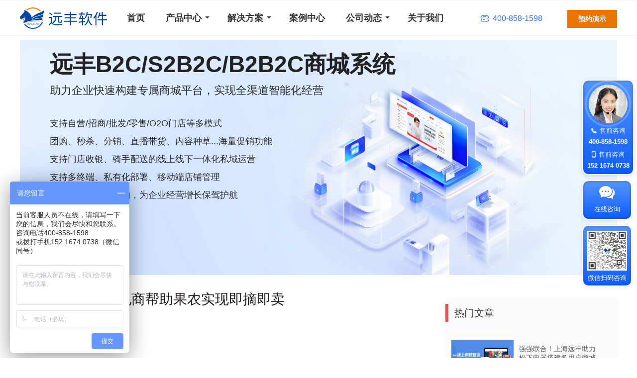

--- FILE ---
content_type: text/html
request_url: https://www.yuanfeng.cn/news-999.html
body_size: 14980
content:

<!DOCTYPE html>
<html xmlns="http://www.w3.org/1999/xhtml" lang="zh-CN">
<head>
    <meta charset="utf-8" />
    <meta http-equiv="X-UA-Compatible" content="IE=edge" />
    <title></title>
		<meta name="baidu-site-verification" content="codeva-KR9ws8Q9gm" />
	    <meta name="keywords" content="生鲜电商"/>
    <meta name="description" content="https://www.yuanfeng.cn/fresh.html" />
    <link rel="Shortcut Icon" href="favicon.ico"/>
    <link rel="stylesheet" href="css/base.css?v=304"/>
    <link rel="stylesheet" href="css/header.css?v=304121211"/>
    <link rel="stylesheet" href="css/style.css?v=90521212311" />
    <link rel="stylesheet" href="css/new-page.css?v=507"/>
    <link rel="stylesheet" href="css/common-module.css?v=30412345"/>
    <link rel="stylesheet" href="css/iconfont.css?v=3041" />
    <link rel="stylesheet" href="//at.alicdn.com/t/c/font_640658_90tfgugj8m.css" />
    <link rel="stylesheet" href="css/swiper.min.css">
    <script src="js/jquery-1.4.4.min.js"></script>
    <script src="js/gverify.js"></script>
	<script>
	(function(){
	    var bp = document.createElement('script');
	    bp.src = '//push.zhanzhang.baidu.com/push.js';
	    var s = document.getElementsByTagName("script")[0];
	    s.parentNode.insertBefore(bp, s);
	})();
	</script>
</head>
<body>
        <div id="nav" class="nav active"> </div>
        <div class="fixed header">
           <div class="header-nav2 clearfix header-asd">
                       <div class="wrap">
                           <div class="main_right fz0">
							   <a class="fl head-logo" href="/"><img class="logo" src="images/new/headfoot/logo.svg" alt="远丰集团" /></a>
							   <a href="javascript:;" class="btn-demo fr" id="seeDemo">预约演示</a> 
                               <strong class="fr head-tel"><i class="iconfont icon-a-zuojidianhua"></i><em>400-858-1598</em></strong>
							   <ul class="clearfix iblock fl ml40">
								   <li><a href="index.html">首页</a></li>
                                   <li class="shows" onmouseover="javascript:$('#pro_show').show();" onmouseout="javascript:$('#pro_show').hide();"><a href="javascript:;" class="main_li">产品中心</a>
                                     <div class="xiala"></div>
                                     <div class="bgf fullDrap" id="pro_show" style="display: none; ">
										<div class="head-drap-module-new tl wrap">
											<div class="ul-items solutions">
												<div class="ul-li">
													<h4 class="item-title">B2B类AI商城</h4>
													<a href="b2bbuilder.html" class="li-item flex">
														<img class="icImg" src="images/new/headfoot/ic2/ic1-1.png" alt="">
														<div>
															<h5>B2B数字商城系统<img class="hot scale" src="images/new/headfoot/ic2/hot2.png" alt=""></h5>
															<em>询价、千客千价、账期授信、电子合同、招投标、返利</em>
														</div>
													</a>
													<a href="b2bbuilder.html" class="li-item flex">
														<img class="icImg" src="images/new/headfoot/ic2/ic1-2.png" alt="">
														<div>
															<h5>工业品B2B采购商城</h5>
															<em>类震坤行、京东工业品等MRO工业品一站式采购平台</em>
														</div>
													</a>
													<a href="s2b2b.html" class="li-item flex">
														<img class="icImg" src="images/new/headfoot/ic2/ic1-3.png" alt="">
														<div>
															<h5>S2B2b供应链数字系统</h5>
															<em>打通上下游供应链，工厂直供、代发、零售分销于一体</em>
														</div>
													</a>
													<a href="b2bbuilder.html" class="li-item flex">
														<img class="icImg" src="images/new/headfoot/ic2/ic1-4.png" alt="">
														<div>
															<h5>S2B/B2B企业内采数字商城<img class="hot scale" src="images/new/headfoot/ic2/new.png" alt=""></h5>
															<em>企业内部采购订货，供应商资源与物资线上化，降本增效</em>
														</div>
													</a>
													<a href="dealer.html" class="li-item flex">
														<img class="icImg" src="images/new/headfoot/ic2/ic1-5.png" alt="">
														<div>
															<h5>经销商/代理商订货系统</h5>
															<em>智能在线选品、订货、审批、合同、返利、售后管理</em>
														</div>
													</a>
													<a href="b2bbuilder.html" class="li-item flex">
														<img class="icImg" src="images/new/headfoot/ic2/ic1-6.png" alt="">
														<div>
															<h5>大宗商品交易系统</h5>
															<em>询价销售、竞价销售、挂牌销售、账期授信、分期付款</em>
														</div>
													</a>
												</div>
												<div class="ul-li">
													<h4 class="item-title">B2C类AI商城</h4>
													<a href="bbcbuilder.html" class="li-item flex">
														<img class="icImg" src="images/new/headfoot/ic2/ic2-1.png" alt="">
														<div>
															<h5>B2B2C多商户商城系统<img class="hot scale" src="images/new/headfoot/ic2/hot2.png" alt=""></h5>
															<em>支持商家入驻+平台自营，类京东/天猫模式多商户商城</em>
														</div>
													</a>
													<a href="bbcbuilder.html" class="li-item flex">
														<img class="icImg" src="images/new/headfoot/ic2/ic2-2.png" alt="">
														<div>
															<h5>S2B2C/供应链数字系统<img class="hot scale" src="images/new/headfoot/ic2/hot2.png" alt=""></h5>
															<em>工厂直供、代发、渠道批发、零售分销于一体的商城平台</em>
														</div>
													</a>
													<a href="shopbuilder.html" class="li-item flex">
														<img class="icImg" src="images/new/headfoot/ic2/ic2-3.png" alt="">
														<div>
															<h5>B2C自营商城系统</h5>
															<em>全渠道多终端品牌官方私域零售商城</em>
														</div>
													</a>
													<a href="caigou.html" class="li-item flex">
														<img class="icImg" src="images/new/headfoot/ic2/ic2-4.png" alt="">
														<div>
															<h5>积分商城/员工福利商城</h5>
															<em>一站式全场景员工积分与福利平台</em>
														</div>
													</a>
													<a href="drpbuilder.html" class="li-item flex">
														<img class="icImg" src="images/new/headfoot/ic2/ic2-5.png" alt="">
														<div>
															<h5>分销商城/渠道分销系统</h5>
															<em>多模式分销机制、多级联动、快速会员裂变，转化变现</em>
														</div>
													</a>
													<a href="live.html" class="li-item flex">
														<img class="icImg" src="images/new/headfoot/ic2/ic2-6.png" alt="">
														<div>
															<h5>短视频/直播商城系统</h5>
															<em>短视频/直播+电商购物于一体的商城系统</em>
														</div>
													</a>
													<a href="o2obuilder.html" class="li-item flex">
														<img class="icImg" src="images/new/headfoot/ic2/ic2-7.png" alt="">
														<div>
															<h5>O2O本地生活系统</h5>
															<em>线上线下多门店，一体化电商平台</em>
														</div>
													</a>
												</div>
												<div class="ul-li">
													<h4 class="item-title">AI跨境电商类</h4>
													<a href="export.html" class="li-item flex">
														<img class="icImg" src="images/new/headfoot/ic2/ic3-1-1.png" alt="">
														<div>
															<h5>B2B外贸出口跨境电商系统<img class="hot scale" src="images/new/headfoot/ic2/new.png" alt=""></h5>
															<em>多语言、多币种、国际支付与物流、支持AI的跨境商城</em>
														</div>
													</a>
													<a href="export.html" class="li-item flex">
														<img class="icImg" src="images/new/headfoot/ic2/ic3-2.png" alt="">
														<div>
															<h5>B2C外贸出口跨境电商系统<img class="hot scale" src="images/new/headfoot/ic2/new.png" alt=""></h5>
															<em>多语言、多币种、国际支付与物流、支持AI的外贸商城</em>
														</div>
													</a>
													<a href="b2b2c-import.html" class="li-item flex">
														<img class="icImg" src="images/new/headfoot/ic2/ic3-3.png" alt="">
														<div>
															<h5>进口跨境商城系统</h5>
															<em>支持与保税区/海关对接、1210/9610等多种进口模式</em>
														</div>
													</a>
													<h4 class="mt0">远丰AI </h4>
													<a href="ai.html" class="li-item flex">
														<img class="icImg" src="images/new/headfoot/ic2/ic3-4.png" alt="">
														<div>
															<h5>AI智能图/文/视频创作</h5>
															<em>支持在线生成高质量的文字、图片和视频内容</em>
														</div>
													</a>
													<a href="ai.html" class="li-item flex">
														<img class="icImg" src="images/new/headfoot/ic2/ic1-5.png" alt="">
														<div>
															<h5>AI知识库</h5>
															<em>支持多源知识接入，全面盘活企业知识、数据资产</em>
														</div>
													</a>
													<a href="ai.html" class="li-item flex">
														<img class="icImg" src="images/new/headfoot/ic2/ic3-6.png" alt="">
														<div>
															<h5>AI智能搜索和导航</h5>
															<em>帮助用户快速找到他们想要的商品或商城功能</em>
														</div>
													</a>
												</div>
											</div>
										</div>
									  </div>
                                   </li>
								   <li class="shows" onmouseover="javascript:$('#internatial_drap3').show();" onmouseout="javascript:$('#internatial_drap3').hide();"><a href="javascript:;" class="head-hover head-nav">解决方案</a>
								        <div class="xiala"></div>
										<div class="bgf fullDrap" id="internatial_drap3" style="display: none; ">
											<div class="head-drap-module-new tl wrap">
												<div class="ul-items solutions">
													<div class="ul-li">
														<h4 class="item-title">行业解决方案</h4>
														<a href="b2bbuilder.html" class="li-item flex">
															<img class="icImg" src="images/new/headfoot/ic2/ic1-2.png" alt="">
															<div>
																<h5>MRO工业品</h5>
																<em>构建数字化采购场景，优化供应链，提升采购效率</em>
															</div>
														</a>
														<a href="medicine.html" class="li-item flex">
															<img class="icImg" src="images/new/headfoot/ic2/ic2-3.png" alt="">
															<div>
																<h5>医药医疗</h5>
																<em>助力医药医疗行业开启线上数字化业务</em>
															</div>
														</a>
														<a href="jiancai.html" class="li-item flex">
															<img class="icImg" src="images/new/headfoot/ic2/ic1-2.png" alt="">
															<div>
																<h5>家居建材</h5>
																<em>打造线上线下融合的多触点、跨场景的消费体验</em>
															</div>
														</a>
														<a href="/ileiker.html?type=sq" target="_blank" class="li-item flex">
															<img class="icImg" src="images/new/headfoot/ic2/ic2-1.png" alt="">
															<div>
																<h5>快消零售</h5>
																<em>通过互联网工具赋能零售终端轻松运营</em>
															</div>
														</a>
														<a href="/ileiker.html?type=sq" target="_blank" class="li-item flex">
															<img class="icImg" src="images/new/headfoot/ic2/ic1-1.png" alt="">
															<div>
																<h5>金融保险</h5>
																<em>提升客户满意度和忠诚度，促进业务持续增长</em>
															</div>
														</a>
														<a href="/ileiker.html?type=sq" target="_blank" class="li-item flex">
															<img class="icImg" src="images/new/headfoot/ic2/ic2-3.png" alt="">
															<div>
																<h5>地产物业</h5>
																<em>赋能地产物业，提升消费者数字新体验，实现智慧服务升级</em>
															</div>
														</a>
														<a href="farm.html" class="li-item flex">
															<img class="icImg" src="images/new/headfoot/ic2/ic1-6.png" alt="">
															<div>
																<h5>农产品</h5>
																<em>搭建新农村农业电商体系</em>
															</div>
														</a>
														<a href="solution_paper.html" class="li-item flex">
															<img class="icImg" src="images/new/headfoot/ic2/ic2-4.png" alt="">
															<div>
																<h5>纸行业</h5>
																<em>为纸业上下游产业链打造产供销数字化平台</em>
															</div>
														</a>
													</div>
													<div class="ul-li">
														<h4 class="item-title">业务场景方案</h4>
														<a href="dealer.html" class="li-item flex">
															<img class="icImg" src="images/new/headfoot/ic2/ic2-2.png" alt="">
															<div>
																<h5>经销商数字化</h5>
																<em>为企业搭建数字化采购/订货业务和渠道商管理平台</em>
															</div>
														</a>
														<a href="caigou.html" class="li-item flex">
															<img class="icImg" src="images/new/headfoot/ic2/ic1-4.png" alt="">
															<div>
																<h5>企业内采</h5>
																<em>为企业提供一站式采购解决方案，高效、透明、降本增效</em>
															</div>
														</a>
														<a href="/ileiker.html?type=sq" target="_blank" class="li-item flex">
															<img class="icImg" src="images/new/headfoot/ic2/ic2-4.png" alt="">
															<div>
																<h5>员工积分福利</h5>
																<em>为企业量身定制企业采购、员工福利解决方案</em>
															</div>
														</a>
														<a href="export.html" class="li-item flex">
															<img class="icImg" src="images/new/headfoot/ic2/ic3-2.png" alt="">
															<div>
																<h5>跨境出海</h5>
																<em>多语言、多币种、多样化支付</em>
															</div>
														</a>
														<a href="o2obuilder.html" class="li-item flex">
															<img class="icImg" src="images/new/headfoot/ic2/ic2-7.png" alt="">
															<div>
																<h5>O2O本地生活</h5>
																<em>类美团本地商圈服务</em>
															</div>
														</a>
														<a href="drpbuilder.html" class="li-item flex">
															<img class="icImg" src="images/new/headfoot/ic2/ic2-5.png" alt="">
															<div>
																<h5>社交分销</h5>
																<em>融合多种社交营销模式，快速搭建分销渠道</em>
															</div>
														</a>
														<a href="em.html" class="li-item flex">
															<img class="icImg" src="images/new/headfoot/ic2/ic1-3.png" alt="">
															<div>
																<h5>内嵌式商城</h5>
																<em>深度融合，无缝对接，助力企业打造专属数字化交易平台</em>
															</div>
														</a>
														<a href="/ileiker.html?type=sq" target="_blank" class="li-item flex">
															<img class="icImg" src="images/new/headfoot/ic2/ic1-6.png" alt="">
															<div>
																<h5>大宗交易</h5>
																<em>支持询价、竞价、协议销售等大宗交易场景</em>
															</div>
														</a>
													</div>
													<div class="ul-li">
														<h4 class="item-title">增值服务</h4>
														<a href="xinchuang.html" class="li-item flex">
															<img class="icImg" src="images/new/headfoot/ic2/ic3-1-1.png" alt="">
															<div>
																<h5>信创解决方案</h5>
																<em>国产化替代/操作系统/中间件/数据库适配</em>
															</div>
														</a>
														<a href="/ileiker.html?type=sq" target="_blank" class="li-item flex">
															<img class="icImg" src="images/new/headfoot/ic2/ic3-1-1.png" alt="">
															<div>
																<h5>API系统集成</h5>
																<em>打通三方系统，实现数据互通</em>
															</div>
														</a>
														<a href="/ileiker.html?type=sq" target="_blank" class="li-item flex">
															<img class="icImg" src="images/new/headfoot/ic2/ic2-1.png" alt="">
															<div>
																<h5>供应链货源</h5>
																<em>全球品牌/千万SKU/自由选品</em>
															</div>
														</a>
														<a href="/ileiker.html?type=sq" target="_blank" class="li-item flex">
															<img class="icImg" src="images/new/headfoot/ic2/ic1-3.png" alt="">
															<div>
																<h5>支付与分账</h5>
																<em>解决支付分账问题，提供合规资金管理解决方案</em>
															</div>
														</a>
														<a href="/ileiker.html?type=sq" target="_blank" class="li-item flex">
															<img class="icImg" src="images/new/headfoot/ic2/ic2-1.png" alt="">
															<div>
																<h5>电商代运营</h5>
																<em>提供托管式代运营，品牌定位、内容运营、营销策划</em>
															</div>
														</a>
														<a href="/ileiker.html?type=sq" target="_blank" class="li-item flex">
															<img class="icImg" src="images/new/headfoot/ic2/ic3-2.png" alt="">
															<div>
																<h5>定制实施服务</h5>
																<em>针对个性化需求，提供一站式定制服务支持</em>
															</div>
														</a>
														
													</div>
												</div>
											</div>
										</div>
								   </li>
                                   <li><a href="case.html?id=1" target="_blank">案例中心</a></li>
								   <li class="shows" onmouseover="javascript:$('#internatial_drap4').show();" onmouseout="javascript:$('#internatial_drap4').hide();"><a href="javascript:;" class="head-hover head-nav">公司动态</a>
								        <div class="xiala"></div>
										<div id="internatial_drap4" class="news-draps">
											<div class="head-drap-trange">
													<a href="updatelogs.html" target="_blank">产品动态</a>
													<a href="changelogs.html" target="_blank">远丰动态</a>
													<a href="companynews.html" target="_blank">行业动态</a>
											</div>
											
										</div>
									</li>
                                   <li><a href="about.html" target="_blank">关于我们</a></li>
                               </ul>
                           </div>
                       </div>
                   </div>
           </div>
             
<script>
    function sub() {
        var nid = $('#nid').val();
        var name = $('#name').val();
        var tel = $('#tel').val();
        var code = $('#code').val();
        var content = $('#comment').val();

        $.post("ajax/comments.php",{nid:nid,name:name,tel:tel,code:code,content:content},function(dt){
            alert(dt.msg);
            if (dt.status) {
                location.reload();
            }
        },'json');
    }

    $(function(){
        $('.xinhui').click(function(){
            var commentid= $(this).data('id');  //被回复id
            var huinid= $(this).data('nid');
            var huiname=$("#"+commentid+'huiname').val();
            var huitel=$("#"+commentid+'huitel').val();
            var huicode=$("#"+commentid+'huicode').val();
            var huicontent=$("."+commentid+'huicontent').val();

            $.post("ajax/newscomments.php",{nid:huinid,name:huiname,tel:huitel,code:huicode,content:huicontent,hid:commentid},function(dt){
                alert(dt.msg);
                if (dt.status) {
                    location.reload();
                }
            },'json');

        })
    })



</script>
<div class="wrap">
	<div class="banner inside-index-banner">
	    <div class="focus" id="focus">
	       <div id="focus_m" class="focus_m">
	       	<ul class="details">
	       		<li>
	       		<a class="block wp100 hp100" target="_blank" href="b2bbuilder.html">
	       			<div class="wrap relative">
	       				<div class="banner-module">
	       					<div class="h3">远丰B2B/S2B2b数字商城系统</div>
	       					<div class="h4">助力B2B企业实现采购/订货/经销商管理业务数字化，降本增效</div>
	       					<div class="banner-li">
	       						<p>适用于撮合交易、集采、内采、大宗交易、在线订货等模式</p>
	       						<p>支持一客一价、电子合同、询报价、返利、账期授信</p>
	       						<p>招标竞价、代客下单、业务员管理、阶梯价等功能</p>
	       						<p>支持集团多组织架构、审批管理，助企业实现数据共享和业务协同</p>
	       						<p>支持针对行业特性，规划出满足广泛需求的B2B商城系统</p>
	       					</div>
	       					<div class=""><span class="banner-button">查看详情</span></div>
	       				</div>
	       			</div>
	       		</a>
	       		</li>
	       		<li>
	       			<em class="img-box"></em>
	       			<a class="block wp100 hp100" target="_blank" href="bbcbuilder.html">
	       				<div class="wrap relative">
	       					<div class="c-fff banner-module">
	       						<div class="h3">远丰B2C/S2B2C/B2B2C商城系统</div>
	       						<div class="h4">助力企业快速构建专属商城平台，实现全渠道智能化经营</div>
	       						<div class="banner-li">
	       							<p>支持自营/招商/批发/零售/O2O门店等多模式</p>
	       							<p>团购、秒杀、分销、直播带货、内容种草...海量促销功能</p>
	       							<p>支持门店收银、骑手配送的线上线下一体化私域运营</p>
	       							<p>支持多终端、私有化部署、移动端店铺管理</p>
	       							<p>安全稳定的系统架构，为企业经营增长保驾护航</p>
	       						</div>
	       						<div class=""><span class="banner-button">免费体验商城系统</span></div>
	       					</div>
	       				</div>
	       			</a>
	       		</li>
	       		<li>
	       			<em class="img-box"></em>
	       			<a class="block wp100 hp100" target="_blank" href="ai.html">
	       				<div class="wrap relative">
	       					<div class="c-fff banner-module">
	       						<div class="h3">远丰AI</div>
	       						<div class="h4">多种实用智能体，助推企业数字化、智能化转型</div>
	       						<div class="banner-li">
	       							<p>远丰商城系统全面接入DeepSeek、豆包、混元等大模型，打造了一系列<br/>创新的智能应用体，包括智能图片生成、一键文案创作、商城智能向<br/>导、数字人视频制作、智能搜索等，  这一系列智能体共同构<br/>筑了一个全方位的智慧数字商业生态系统。</p>
	       						</div>
	       						<div class=""><span class="banner-button">查看详情</span></div>
	       					</div>
	       				</div>
	       			</a>
	       		</li>
	       		<li>
	       			<em class="img-box"></em>
	       			<a class="block wp100 hp100 seeDemo" href="javascript:;">
	       				<div class="wrap relative">
	       					<div class="c-fff banner-module">
	       						<div class="h3">远丰跨境电商平台系统</div>
	       						<div class="h4">帮助企业快速搭建进口跨境、出口外贸电商平台，拓展海外市场</div>
	       						<div class="banner-li">
	       							<p>AI智能技术，支持52种国际语言切换    </p>
	       							<p>支持多种货币交易、国际物流、智能汇率计算、询报价</p>
	       							<p>支持多种海关接口随时打通，实现便捷报关</p>
	       							<p>采用新的加密技术，交易安全有保障</p>
	       							<p>大数据和人工智能技术，让数据驱动企业决策 </p>
	       						</div>
	       						<div class=""><span class="banner-button">查看详情</span></div>
	       					</div>
	       				</div>
	       			</a>
	       		</li>
	       		
	       	</ul>
	       </div>
	    </div>
	</div>
</div>
<div class="wrap clearfix  mb100">
    <!--left-->
    <div class="container-left fl mt30">
        <div class="news-details-module">
            <div class="news-tit">远丰案例丨生鲜电商帮助果农实现即摘即卖</div>
            <em class="block news-tit-small mt20 mb20 fz16 normal">远丰电商集团</em>
            <p class="news-infor fz16">
                <span>08-27 16:54</span><span>阅读 878</span><span>评论0</span>
            </p>
            <!-- <img src="//erp.yuanfeng.cn/uploadfile/news/" alt="" class="news-img iblock"> -->
            <div class="news-details-text">
                <span style="font-size:14px;line-height:2;"></span><br />
<p class="MsoNormal">
	<span style="font-size:14px;line-height:2;"><strong>项目背景</strong></span> 
</p>
<p class="MsoNormal">
	<span style="font-size:14px;line-height:2;">据<strong><a href="https://www.yuanfeng.cn/" target="_blank">上海远丰</a></strong>小编了解，近年来</span><span style="font-size:14px;line-height:2;">,随着消费水平的提高,大众对于生活品质的追求也愈发强烈起来,在饮食方面的表现尤为凸显。大众越来越追求安全无污染食品，更愿意回归食材的自然本真。而绿色食品产业也水涨船高，带动了一大批优质食品企业发展。亲乐购就是一家打造绿色、有机、原生态的国际化的<strong><a href="https://www.yuanfeng.cn/fresh.html" target="_blank">生鲜电商</a></strong>服务平台。</span> 
</p>
<p class="MsoNormal">
	<span style="font-size:14px;line-height:2;"><strong>企业愿景</strong></span> 
</p>
<p class="MsoNormal">
	<span style="font-size:14px;line-height:2;">亲乐购<strong><a href="https://www.yuanfeng.cn/fresh.html" target="_blank">生鲜电商</a></strong>坚持安全检测，拒绝农药、生长调节剂，保障食品安全，基地直供，服务到家，致力于用优良的品质给消费者满意的体验。亲乐购致力于推广并普及科学的种养殖手段，提倡绿色环保和自然农法，依循大自然法则，维护生态和环境。减少乃至拒绝化料、农药、生长调节剂，让自然回归自然。</span> 
</p>
<p class="MsoNormal">
	<span style="font-size:14px;line-height:2;"><strong>为什么选择远丰</strong></span> 
</p>
<p class="MsoNormal" style="text-align:center;">
	<img src="https://erp.yuanfeng021.com/uploadfile/all/image/20180821/20180821100737_89752.png" alt="生鲜电商" title="生鲜电商" /> 
</p>
<p class="MsoNormal">
	<span style="font-size:14px;line-height:2;">上海远丰是市场上为数不多的全开源商城软件提供商，在亲乐购平台发展过程中，随着互联网潮流趋势，难免需要对商城进行二次开发，新增功能等等。上海远丰全开源商城就可以满足客户这种需求。与此同时亲乐购在远丰B2B2C多用户商城的基础上，提出了定制ios/安卓版APP的需求。</span> 
</p>
<p class="MsoNormal">
	<span style="font-size:14px;line-height:2;">远丰商城系统也提供了团购专区，会员积分等营销工具。</span> 
</p>
<p class="MsoNormal" style="text-align:center;">
	<img src="https://erp.yuanfeng021.com/uploadfile/all/image/20180821/20180821100756_70508.png" alt="生鲜电商" title="生鲜电商" /> 
</p>
<p class="MsoNormal">
	<span style="font-size:14px;line-height:2;">上海远丰提供的特色预定功能，可以帮助亲乐购平台提前售卖生鲜，现摘现发的销售方式也深受消费者喜爱。</span> 
</p>
<p class="MsoNormal" style="text-align:center;">
	<img src="https://erp.yuanfeng021.com/uploadfile/all/image/20180821/20180821101006_42277.png" alt="生鲜电商" title="生鲜电商" /> 
</p>
<p class="MsoNormal">
	<span style="font-size:14px;line-height:2;">优惠价格只有登录会员才可以看得见，这促使消费者注册商城会员，获得会员信息后有便于后期促销推广及平台传播。</span> 
</p>
<p class="MsoNormal">
	<span style="font-size:14px;line-height:2;"><strong>平台上线效果</strong></span> 
</p>
<p class="MsoNormal">
	<span style="font-size:14px;line-height:2;">亲乐购<strong><a href="https://www.yuanfeng.cn/fresh.html" target="_blank">生鲜电商</a></strong>平台通过不断推出新品预定，产品团购等营销活动，有效的解决了生鲜产品库存压力，也保证了新鲜的水果，直接通过果农采摘装箱，邮寄到消费者手中。省去了中间商的环节，食品价格也十分实惠。相信亲乐购优质的产品品质与购物体验可以吸引更多消费者前来购物。</span> 
</p>            </div>
            <div class="article-tags">
                                        <a href="javascript:;" title="生鲜电商">生鲜电商</a>
                                    </div>
            <p class="article-nav clearfix">
                                        <a href="news-1000.html" class="fl" title="远丰案例丨定制多用户商城系统，上海远丰给你带来无限可能">远丰案例丨定制多用户商城系统，上海远丰给你带来无限可能</a>
                        <a href="news-2380.html" class="fr" title="远丰案例 | 做生鲜电商如何突破销量瓶颈 并布局稳定的盈利渠道？">远丰案例 | 做生鲜电商如何突破销量瓶颈 并布局稳定的盈利渠道？</a>
                                    </p>
            <div class="relates">
                <div class="title"><span>相关文章</span></div>
                <div class="article-list-box clearfix">
                                            <div class="article-box transition">
                            <a href="news-816.html" target="_blank" title="远丰案例丨兴业银行生活商城广受好评，上海远丰为其安全护航"><img src="https://erp.yuanfeng.cn/uploadfile/news/1599802383.png" alt="远丰案例丨兴业银行生活商城广受好评，上海远丰为其安全护航"></a>
                            <div class="article-cc">
                                <a href="news-816.html" target="_blank" title="远丰案例丨兴业银行生活商城广受好评，上海远丰为其安全护航">远丰案例丨兴业银行生活商城广受好评，上海远丰为其安全护航</a>
                            </div>
                        </div>
                                            <div class="article-box transition">
                            <a href="news-2644.html" target="_blank" title="远丰案例 | 喜报！远丰竞得“川航”电商平台项目，打造航企生态化电商商城！"><img src="https://erp.yuanfeng.cn/uploadfile/news/1598602525.png" alt="远丰案例 | 喜报！远丰竞得“川航”电商平台项目，打造航企生态化电商商城！"></a>
                            <div class="article-cc">
                                <a href="news-2644.html" target="_blank" title="远丰案例 | 喜报！远丰竞得“川航”电商平台项目，打造航企生态化电商商城！">远丰案例 | 喜报！远丰竞得“川航”电商平台项目，打造航企生态化电商商城！</a>
                            </div>
                        </div>
                                            <div class="article-box transition">
                            <a href="news-552.html" target="_blank" title="远丰案例丨桃花源农业依托多用户商城系统推动当地经济增长"><img src="https://erp.yuanfeng.cn/uploadfile/news/1598600878.png" alt="远丰案例丨桃花源农业依托多用户商城系统推动当地经济增长"></a>
                            <div class="article-cc">
                                <a href="news-552.html" target="_blank" title="远丰案例丨桃花源农业依托多用户商城系统推动当地经济增长">远丰案例丨桃花源农业依托多用户商城系统推动当地经济增长</a>
                            </div>
                        </div>
                                            <div class="article-box transition">
                            <a href="news-1484.html" target="_blank" title="远丰案例丨中石化携手远丰搭建跨境电商平台，开拓海外交易市场"><img src="https://erp.yuanfeng.cn/uploadfile/news/1598599621.png" alt="远丰案例丨中石化携手远丰搭建跨境电商平台，开拓海外交易市场"></a>
                            <div class="article-cc">
                                <a href="news-1484.html" target="_blank" title="远丰案例丨中石化携手远丰搭建跨境电商平台，开拓海外交易市场">远丰案例丨中石化携手远丰搭建跨境电商平台，开拓海外交易市场</a>
                            </div>
                        </div>
                                            <div class="article-box transition">
                            <a href="news-1636.html" target="_blank" title="远丰案例丨刚上线就订单不断！这家商城有什么特殊运营技巧？"><img src="https://erp.yuanfeng.cn/uploadfile/news/1541729910.png " alt="远丰案例丨刚上线就订单不断！这家商城有什么特殊运营技巧？"></a>
                            <div class="article-cc">
                                <a href="news-1636.html" target="_blank" title="远丰案例丨刚上线就订单不断！这家商城有什么特殊运营技巧？">远丰案例丨刚上线就订单不断！这家商城有什么特殊运营技巧？</a>
                            </div>
                        </div>
                                            <div class="article-box transition">
                            <a href="news-1296.html" target="_blank" title="远丰案例丨农资产业如何利用多用户商城系统，逆境迎难而上？"><img src="https://erp.yuanfeng.cn/uploadfile/news/" alt="远丰案例丨农资产业如何利用多用户商城系统，逆境迎难而上？"></a>
                            <div class="article-cc">
                                <a href="news-1296.html" target="_blank" title="远丰案例丨农资产业如何利用多用户商城系统，逆境迎难而上？">远丰案例丨农资产业如何利用多用户商城系统，逆境迎难而上？</a>
                            </div>
                        </div>
                                    </div>
            </div>
            <!-- <div class="post-comment mb40">
                <div class="title" id="comments">
                    <h3><b>0</b> 条评论</h3>
                </div>
                <div class="no_webshot">
                    <script>
                        $(function(){

                            var countdown=60;
                            $('#btn-getCode').click(function(){
                                if (countdown < 60) {
                                    return false;
                                }
                                var obj = this;
                                $.post("ajax/sms.php",{tel:$('#tel').val() },function(dt){
                                    alert(dt.msg);
                                    if(dt.status==1){
                                        getCode($(obj));
                                    }
                                },'json');

                                return false;
                            });

                            function getCode(obj){
                                if(countdown==0){
                                    obj.html("发送验证码");
                                    countdown = 60;
                                    obj.attr("disabled",false);
                                    return;
                                }else{
                                    countdown--;
                                    var codetext="重新发送"+countdown;
                                    obj.html(codetext);
                                }
                                setTimeout(function() {
                                        getCode(obj) }
                                    ,1000)

                            }
                        });

                        $(function(){

                            $('.btn-getCode1').click(function(){
                                var commentid= $(this).data('id');  //被回复id
                                var tel=$("#"+commentid+'huitel').val();

                                var obj = this;
                                $.post("ajax/sms.php",{tel:tel },function(dt){
                                    alert(dt.msg);
                                    if(dt.status==1){
                                        getCode($(obj));
                                    }
                                },'json');

                                return false;
                            });

                            var countdown=60;
                            function getCode(obj){
                                if(countdown==0){
                                    obj.html("发送验证码");
                                    countdown = 60;
                                    obj.attr("disabled",false);
                                    return;
                                }else{
                                    countdown--;
                                    var codetext="重新发送"+countdown;
                                    obj.html(codetext);
                                }
                                setTimeout(function() {
                                        getCode(obj) }
                                    ,1000)

                            }
                        });




                    </script>
                    <form method="post" id="form1"  onsubmit="return false">
                        <input type="hidden" id="nid" name="nid" value="999">
                        <div class="comt">
                            <div class="comt-title">
                                <img class="avatar avatar-28 photo" src="./images/new/news-details/avatar.png" width="28" height="28" alt="我的观点"/>发表我的观点        <p><a id="cancel-comment-reply-link" href="javascript:;">取消</a></p>
                            </div>


                            <div class="clearfix leave-messages">
                                <dl>
                                    <dt><i>*</i><em>昵称：</em></dt>
                                    <dd><input type="text" id="name" name="name"></dd>
                                </dl>
                                <dl>
                                    <dt><i>*</i><em>手机：</em></dt>
                                    <dd><input type="text" id="tel" name="tel" ></dd>
                                </dl>
                                <dl>
                                    <dt><i>*</i><em>验证码：</em></dt>
                                    <dd><input class="inp-width" type="text" id="code" name="code" ><button id="btn-getCode">发送验证码</button></dd>
                                </dl>

                            </div>

                            <dl class="message-text">
                                <dt class="mb10 iblock align-top"><i>*</i><em class="fz14">内容：</em></dt>
                                <dd>
                                    <div class="comt-box block">
                                        <textarea placeholder="你的观点..." class="input-block-level comt-area" name="content" id="comment" cols="30" rows="10"></textarea>

                                    </div>
                                </dd>
                            </dl>
                            <div class="comt-ctrl">
                                <div class="comt-mail">
                                    <a href="javascript:SIMPALED.Editor.strong()" title="粗体"><b class="align-middle"><i class="iconfont fz26 align-middle icon-textarea-bold "></i></b></a>
                                    <a href="javascript:SIMPALED.Editor.em()" title="斜体"><b class="align-middle"><i class="iconfont fz26 align-middle icon-textarea-italic"></i></b></a>
                                    <a href="javascript:SIMPALED.Editor.quote()" title="引用"><b class="align-middle"><i class="iconfont fz26 align-middle icon-textarea-quote"></i></b></a>
                                    <a href="javascript:SIMPALED.Editor.ahref()" title="插链接"><b class="align-middle"><i class="iconfont fz26 align-middle icon-textarea-link"></i></b></a>
                                    <a href="javascript:SIMPALED.Editor.del()" title="删除线"><b class="align-middle"><i class="iconfont fz26 align-middle icon-textarea-strikethrough"></i></b></a>
                                    <a href="javascript:SIMPALED.Editor.underline()" title="下划线"><b class="align-middle"><i class="iconfont fz26 align-middle icon-textarea-underline"></i></b></a>
                                    <a href="javascript:SIMPALED.Editor.code()" title="插代码"><b class="align-middle"><i class="iconfont fz26 align-middle icon-textarea-code"></i></b></a>
                                    <a href="javascript:SIMPALED.Editor.img()" title="插图片"><b class="align-middle"><i class="iconfont fz26 align-middle icon-textarea-img"></i></b></a>
                                </div>
                                <button type="submit" class="btn-push-submit" name="submit" id="submit" onclick="sub()" tabindex="5"> 发表观点</button>
                            </div>
                        </div>
                    </form>
                </div>

                <ul class='mt15'>
                                    </ul>
 -->

       <!--     </div> -->

        </div>
    </div>
    <!--left end-->
    <!--right-->
    <div class="fl container-right mt30">

        <!--热门文章-->
        <div class="recommendation mt16">
            <h2>热门文章</h2>
            <ul class=" hot-articles hp100">
                                    <li class="clearfix">
                        <a href="news-601.html" title="强强联合！上海远丰助力松下电器搭建多用户商城系统">
                            <img class="fl" src="//erp.yuanfeng.cn/uploadfile/news/1598602619.png "  alt="强强联合！上海远丰助力松下电器搭建多用户商城系统"/>
                            <p class="fl">强强联合！上海远丰助力松下电器搭建多用户商城系统</p>
                        </a>
                    </li>
                                    <li class="clearfix">
                        <a href="news-1890.html" title="远丰电商丨上海远丰受邀“一带一路”高峰论坛，分享区块链助力跨境电商解决方案">
                            <img class="fl" src="//erp.yuanfeng.cn/uploadfile/news/1598599010.png"  alt="远丰电商丨上海远丰受邀“一带一路”高峰论坛，分享区块链助力跨境电商解决方案"/>
                            <p class="fl">远丰电商丨上海远丰受邀“一带一路”高峰论坛，分享区块链助力跨境电商解决方案</p>
                        </a>
                    </li>
                                    <li class="clearfix">
                        <a href="news-2187.html" title="最新！上海远丰与中国网+达成战略合作，共同为“一带一路”助力">
                            <img class="fl" src="//erp.yuanfeng.cn/uploadfile/news/1548317254.png     "  alt="最新！上海远丰与中国网+达成战略合作，共同为“一带一路”助力"/>
                            <p class="fl">最新！上海远丰与中国网+达成战略合作，共同为“一带一路”助力</p>
                        </a>
                    </li>
                                    <li class="clearfix">
                        <a href="news-4555.html" title="国际在线购物网站建设：全面指南和实施策略">
                            <img class="fl" src="//erp.yuanfeng.cn/uploadfile/news/1732527989.png"  alt="国际在线购物网站建设：全面指南和实施策略"/>
                            <p class="fl">国际在线购物网站建设：全面指南和实施策略</p>
                        </a>
                    </li>
                                    <li class="clearfix">
                        <a href="news-2644.html" title="远丰案例 | 喜报！远丰竞得“川航”电商平台项目，打造航企生态化电商商城！">
                            <img class="fl" src="//erp.yuanfeng.cn/uploadfile/news/1598602525.png"  alt="远丰案例 | 喜报！远丰竞得“川航”电商平台项目，打造航企生态化电商商城！"/>
                            <p class="fl">远丰案例 | 喜报！远丰竞得“川航”电商平台项目，打造航企生态化电商商城！</p>
                        </a>
                    </li>
                            </ul>
        </div>

        <!--热门文章 end-->
    </div>

    <script>
        $(function(){
            $('.js-reply').click(function(){
                $(this).parents('li').find(".seller-reply-edit").addClass("active");
            })
            $(".btn-reply-cancel").click(function(){
                $(this).parents('li').find(".seller-reply-edit").removeClass("active");
            })
            $(".btn-push-submit").bind("click",function(){
                $(this).parents('li').find(".seller-reply-edit").removeClass("active");
                $(this).parents('li').find(".seller-reply-text").addClass("active");
            })
        })
    </script>
</div>
<script src="js/index.js?v=313"></script>


          <script>
        $(function(){
          $(".btn-contact").click(function(){
            $(".custom_contact").css({"margin":"-267px 0 0 -400px","top":"50%","left":"50%"});
          });
        })
      </script>

      		<link rel="stylesheet" type="text/css" href="css/footer.css?v=304"/>
      <!-- 联系客服 -->
	  <!-- 联系客服-new -->
	  <div class="register-dialog" style="display:none;">
		<b class="register-mask"></b>
		<div class="dialog-container">
			<ul class="register-title">
				<li class="company-mode fl active">
					免费体验
				</li>
				<li class="personal-mode fl">
					在线咨询
				</li>
			</ul>
			<ul class="register-dialog-ul">
				<li class="register-company-info active">
					<div class="form-item">
						申请体验系统
					</div>
					<div class="form-label">
						请填写您的信息，以便我们为您开通体验权限
					</div>
					<form id="applyForm" name="applyForm" action="ajax/connectus.php" method="post" class="ajaxFormSubmit" autocomplete="off">     
						<ul class="merchant-cot">
							<li>
								<label><b>*</b>手机号</label>
								<input class="custom_con" id="tel" name="tel" type="text" maxlength="11" placeholder="请输入您的手机号">
							</li>
							<li>
								<label><b>*</b>姓名</label>
								<input class="custom_con" id="uname" name="name" type="text" placeholder="请输入您的姓名">
							</li>
						</ul>
						<div class="imageShowArea">
							<input type="hidden" name="qq" value="JjQ5NjkwMDY1OTUyMTI3MjkyMTc9L25ld3MtOTk5Lmh0bWwmNDk2OTAwNjU5NjczMzkyOTMyMD0vbmV3cy05OTkuaHRtbCY2OTk5MDA2NTg0MzE2MjI2Mzc5PTE4LjIyNS4xMTcuMjI3JjQ1MjkwMDY3OTg5NjIxMzkwMDU9MjAyNi0wMS0xNCwyMzoyMzoxMQ==">
							<button id="saveBtn" type="submit">预约演示</button>
						</div>
						<div class="register_agreement">
							<div class="businessLicense fl"></div>
							<span class="agreeSelect fl">联系电话：400-858-1598</span>
							<div class="businessLicense fl"></div>
						</div>
					</form>
					
				</li>
				<li class="register-company-info">
					<div class="form-item-tow">
						<img class="registerimg fl" src="images/new/headfoot/customer2.png" >
						<span> 您好，我是您的专属产品顾问 </span>
					</div>
					<div class="form-label-tow">
						申请体验系统
					</div>
					<div class="form-label-three">
						<img class="label-three-img" src="images/new/headfoot/newCode2.png" >
					</div>
					<div class="imageShowAreatow">
						<span class="text_4">扫码添加</span>
						<span class="text_5">|</span>
						<span class="text_6">&nbsp;免费获取</span>
					</div>
					<div class="form-label-five">
						<div class="label-five-box fl" style="margin-left: 70px;">
							<img class="labelimg" src="images/new/b2b/label1.png" >
							<div class="labelbox">匹配模式</div>
						</div>
						<div class="label-five-box fl" style="margin-left: 55px;">
							<img class="labelimg" src="images/new/b2b/label2.png" >
							<div class="labelbox">系统演示</div>
						</div>
						<div class="label-five-box fl" style="margin-left: 55px;">
							<img class="labelimg" src="images/new/b2b/label3.png" >
							<div class="labelbox">报价资料</div>
						</div>
						<div class="label-five-box fl" style="margin-left: 55px;">
							<img class="labelimg" src="images/new/b2b/label4.png" >
							<div class="labelbox">行业案例</div>
						</div>
					</div>
				</li>
			</ul>
			<i class="iconfont icon-guanbi register-dialog-close"></i>
		</div>
	  </div>
      <div class="custom_contact">
        <div class="custom_alert">
          <div class="custom_con clearfix">
            <a class="close_service" href="javascript:;"></a>
            <div class="custom_con_left">
              <div class="custom_head tc">
                <i class="iblock"></i>
                <span>注册体验</span>
              </div>
              <div class="before_content">
                <form id="applyForm" name="applyForm" action="ajax/connectus.php" method="post" class="ajaxFormSubmit" autocomplete="off">     
                  <ul class="custom_content">
                    <li><label>*手&nbsp;&nbsp;&nbsp;机:</label><input  id="tel" name="tel" type="text" maxlength="11">
                     <!-- <input class="btn_getcode" id="getCode" type="button" value="获取验证码"> -->
                   </li>
<!--                    <li><label>*手机验证码:</label><input id="radomcode" name="code" type="text"></li>
                   <li><label>*图形验证码:</label><input id="form-authcode" name="form-authcode" type="text" style="width: 160px;">
                     <img onClick="get_randfunc(this);" title="换一换" class="img-code form-style-code" src='./rand_func.php' />
                   </li> -->
                   <li style="border-top:1px solid #ccc"><label>*姓&nbsp;&nbsp;&nbsp;名:</label><input id="uname" name="name" type="text"></li>
                   <li class="btn">
                     <input type="hidden" name="qq" value="JjQ5NjkwMDY1OTUyMTI3MjkyMTc9L25ld3MtOTk5Lmh0bWwmNDk2OTAwNjU5NjczMzkyOTMyMD0vbmV3cy05OTkuaHRtbCY2OTk5MDA2NTg0MzE2MjI2Mzc5PTE4LjIyNS4xMTcuMjI3JjQ1MjkwMDY3OTg5NjIxMzkwMDU9MjAyNi0wMS0xNCwyMzoyMzoxMQ==">
                     <button id="saveBtn" type="submit">立即体验</button></li>
                   </ul> 
                   <div class="ad">
                    <img src="images/new/headfoot/radio.png" alt="专业值得信赖">
                    <ul>
                      <li><i></i>专业人工智能商城系统，让商城卖货量提高30%</li>
                       <li><i></i>专业配备直播社交分销系统，有效提高销售转化</li>
                      <li><i></i>专业配备人工智能客服系统，让客服变的如此简单</li>
                      <li><i></i>专业配备智能购物终端+云POS收银系统</li>
					  <li><i></i>JAVA&PHP主流开发语言商城系统，满足个性化需求</li>
                    </ul>
                  </div>
                </form>
              </div>
              <div class="after_content" id='s_nextshow'>
                <h2>远丰商城演示地址</h2>
                <div class="table_area">
                  <table> 
                    <thead> 
                      <tr> 
                        <th>演示平台</th> 
                        <th>演示地址</th> 
                        <th>账号/密码</th> 
                      </tr> 
                    </thead> 
                    <tbody> 
                      <tr>
                        <td>网站首页</td>
                        <td><a href="/ileiker.html?id=www.yuanfengtest.com/" target="_blank">www.yuanfengtest.com</a></td>
                        <td></td>
                      </tr>
                      <tr>
                        <td>商家中心</td>
                        <td><a href="/ileiker.html?id=www.yuanfengtest.com/" target="_blank">www.yuanfengtest.com</a></td>
                        <td>test/test</td>
                      </tr>
                      <tr>
                        <td>平台后台</td>
                        <td><a href="/ileiker.html?id=test.admin.yuanfengtest.com/index.php?ctl=Login" target="_blank">test.admin.yuanfengtest.com</a></td>
                        <td>yuanfeng0001/yuanfeng0001</td>
                      </tr>
                    </tbody> 
                    <tfoot> 
                      <tr> 
                        <td colspan="3">
                          <p>备注：</p>
                          <p>为防止发布恶意垃圾消息，前台演示与后台演示不同步，如需同步请联系客服，演示站后台账号密码同号</p>
                        </td> 
                      </tr> 
                    </tfoot> 
                  </table> 
                </div>
              </div>
            </div>
            <div class="custom_con_right">
              <div class="qr-code">
                <img src="new_weixin/weixin.php" alt="客服微信">
                <p>加客服微信 随时随地咨询</p>
              </div>
              <ul class="call">
                <li>
                  <img src="images/new/headfoot/tels.png" alt="咨询热线">
                  <span class="tel">400-858-1598</span>
                </li>
                <li>
                  <img src="images/new/headfoot/ie.png" alt="在线咨询">
                  <a href="/ileiker.html?type=sq" onclick="ga('send','event', 'outbound','click', 'url')" target="_blank">在线咨询</a>
                </li>
<!--                <li class="input">
                  <input id="telInput3" type="text" placeholder="请输入您的电话号码"><span id="callBtn3">给我回电</span>
                </li> -->
              </ul>
            </div>
          </div>
        </div>
      </div>
      <link href="ajax/css/footer.css" rel="stylesheet"/>
      <script src="js/jquery.form.js"></script>
      <script src="ajax/js/footer.js?v=822133"></script>
      <script type="text/javascript">
          //点击验证码
          function get_randfunc(obj) {
              var sj = new Date();
              url = obj.src;
              obj.src = url + '?' + sj;
          }
      </script>
      <script>
        $(document).ready(function(){
          $("#seeDemo,.seeDemo").click(function(){
            $(".register-dialog").fadeToggle(100);
          })
          $(".register-mask,.register-dialog-close").click(function(){
            $(".register-dialog").fadeOut(100);
          })

        })
      </script>
           
     <div class="footer">
            <ul class="new-footer-items wrap">
            	<li class="left">
     				<img class="logo" src="images/new/headfoot/more/logo.svg" alt="logo">
     				<div class="hotline-items">
     					<p><span>销售热线：</span><em>400-858-1598 </em></p>
     					<p><span>售后服务：</span><em>152 1674 7026 </em></p>
     					<p><span>售后服务：</span><em>159 2102 4960</em></p>
     				</div>
     				<div class="code">
     					<p class="tc"><img src="images/new/headfoot/more/qrCode1.png" alt=""><span class="block">关注远丰公众号</span></p>
     					<p class="tc"><img src="images/new/headfoot/more/qrCode2.png" alt=""><span class="block">添加客服企微</span></p>
     				</div>
     			</li>
            	<li class="link-item">
     				<h5>热门产品</h5>
     				<div>
     					<a href="ai.html" class="block" target="_blank">AI智能体</a>
     					<a href="b2bbuilder.html" class="block" target="_blank">S2B2b/B2B商城</a>
     					<a href="bbcbuilder.html" class="block" target="_blank">S2B2C/B2B2C商城</a>
     					<a href="shopbuilder.html" class="block" target="_blank">B2C商城</a>
     					<a href="o2obuilder.html" class="block" target="_blank">O2O商城</a>
     					<a href="b2b2c-import.html" class="block" target="_blank">跨境电商</a>
     					<a href="/ileiker.html?type=sq" class="block" target="_blank">员工福利商城</a>
     					<a href="caigou.html" class="block" target="_blank">企业内采</a>
     					<a href="/ileiker.html?type=sq" class="block" target="_blank">集中采购</a>
     					<a href="s2b2b.html" class="block" target="_blank">订货系统</a>
     					<a href="drpbuilder.html" class="block" target="_blank">分销商城</a>
     					<a href="live.html" class="block" target="_blank">直播商城</a>
     				</div>
     			</li>
            	<li class="link-item">
     				<h5>行业解决方案</h5>
     				<div>
     					<a href="industry.html" class="block" target="_blank">MRO工业品</a>
     					<a href="medicine.html" class="block" target="_blank">医药医疗</a>
     					<a href="jiancai.html" class="block" target="_blank">家居建材</a>
     					<a href="/ileiker.html?type=sq" class="block" target="_blank">快消零售</a>
     					<a href="/ileiker.html?type=sq" class="block" target="_blank">装备制造</a>
     					<a href="/ileiker.html?type=sq" class="block" target="_blank">金融保险</a>
     					<a href="/ileiker.html?type=sq" class="block" target="_blank">地产物业</a>
     					<a href="farm.html" class="block" target="_blank">农产品</a>
     					<a href="solution_paper.html" class="block" target="_blank">纸行业</a>
     					<a href="/ileiker.html?type=sq" class="block" target="_blank">大宗交易</a>
     					<a href="/ileiker.html?type=sq" class="block" target="_blank">能源化工</a>
     				</div>
     			</li>
            	<li class="link-item">
     				<h5>关于远丰软件</h5>
     				<div>
     					<a href="about.html" class="block" target="_blank">公司介绍</a>
     					<a href="case.html?id=1" class="block" target="_blank">客户案例</a>
     					<a href="honour.html" class="block" target="_blank">荣誉资质</a>
     					<a href="partners.html" class="block" target="_blank">合作伙伴</a>
     					<a href="contact.html" class="block" target="_blank">联系我们</a>
     					<a href="changelogs.html" class="block" target="_blank">公司动态</a>
     					<a href="news-list-3.html" class="block" target="_blank">行业资讯</a>
     				</div>
     			</li>
            	<li class="link-item">
     				<h5>关于远丰资质</h5>
     				<div>
     					<span class="block">高新技术转化项目：201302105</span>
     					<span class="block">ISO27001信息安全：19922ISO0228R0S</span>
     					<span class="block">ISO9001质量认证：19923Q01939R1S</span>
     					<span class="block">软件企业编号：沪RQ-2019-0388</span>
     					<span class="block">企业产品编号：沪RC-2017-2195</span>
     					<span class="block">高新技术企业编号：GR202331004486</span>
     				</div>
     			</li>
            </ul>
            <div class="wp100 footer-bottom tc">
          	  <div class="wrap">
          		  <div class="footer-bottom-top iblock tl">
          			<p><i class="iconfont icon-dizhi"></i><em>上海总公司：</em><span>上海市松江区莘砖公路668号漕河泾开发区双子楼A座(阿里巴巴创新中心)22层</span></p>
          			<p><i class="iconfont icon-dizhi"></i><em>深圳办事处：</em><span>深圳市宝安区前进一路 玖悦雅轩 瑞思&beeplus 3楼  远丰软件</span></p><br/>
          			<p class="w500"><i class="iconfont icon-dizhi"></i><em>长沙办事处：</em><span>长沙岳麓高新开发区尖山路18号中电软件园二期D3栋OVU 3楼</span></p>
          			<p><i class="iconfont icon-dizhi"></i><em>郑州办事处：</em><span>郑州市新郑新区滨湖湾大厦B座906室</span></p>
          		  </div>
          		  
          	  </div>
     		  <div class="tc footer-bottom-last">
     			  <div class="wrap">
     				  <p><em class="company-name"> <a class="c-999 beianNum" href="https://beian.miit.gov.cn/" target="_blank">沪ICP备11025711号-38</a> </p>
     				  <a class="link-gongshang" href="" target="_blank"><img src="../images/new/headfoot/gongshang1.png" alt="工商备案"></a>
     			  </div>
     		  </div>
            </div>
            
          </div>
      <link href="css/qqblue.css?v=654111121" rel="stylesheet" type="text/css" />
          <div class="fixed-side">
            <div class="interaction">
              <div class="intertow online">
      			      <div class="head-box">
      				    <span class="head-box-border"></span>
      				    <img class="kefu" src="images/new/b2b/customer2.png">
      				  </div>
      				  <div class="sqzx">
      				  		<img class="shouji" src="images/new/b2b/dianhua.png">
      					<span class="shouqian">售前咨询</span>
      					<p class="gsdh">400-858-1598</p>
      				  </div>
      				  <div class="sqzx">
      				  	<img class="shouji2" src="images/new/b2b/xiaoshouji.png">
      				  	<span class="shouqian">售前咨询</span>
      					<p class="gsdh">152 1674 0738</p>
      				  </div>
              </div>
              <div class="inter tel">
      			  <a class="inter-module tel-btn" href="/ileiker.html?type=sq" onclick="ga('send','event', 'outbound','click', 'url')" target="_blank">
                  <img src="images/new/b2b/weixin2.png">
                  <p class="inter-tit">在线咨询</p>
      				</a>
              </div>
			  <div class="interone wechat">
				<div class="inter-module wechat-btn">
				  <img class="weixinlogo" src="images/new/headfoot/newCode2.png">
				  <p class="inter-titone">微信扫码咨询</p>
				</div>
			  </div>
          </div>
        </div>
	<script src="js/swiper.min.js"></script>
    <script src="js/iconfont.js?v=4441116"></script>
   
    <script src="js/common.js?v=331221122222111"></script>
    <script>
		/**判断是否是手机号**/
		function isPhoneNumber(tel) {
			var reg =/^0?1[3|4|5|6|7|8][0-9]\d{8}$/;
			var off= reg.test(tel);
			if(!off){
				alert('请输入正确的手机号')
				$("#tel").val('');
				return false;
			}
		}
		$("#tel").blur(function(){
			var vals=$("#tel").val();
			console.log(vals,999);
		  isPhoneNumber(vals);
		});
		$(".btnToTop").click(function(){
			$('body,html').animate({scrollTop:0},1000);
		})
		var host=location.host;
			if(host=="www.yuanfeng.cn"){
			 // 工商备案
			 $('.link-gongshang').attr('href','http://wap.scjgj.sh.gov.cn/businessCheck/verifKey.do?showType=extShow&serial=9031000020180702095150000002669225-SAIC_SHOW_310000-20191115121326442531&signData=MEUCICxtwh+QewWoQ7abPljFOoK9Yti6WFdeSWIfvOT66GQqAiEAn1fLLQesiq+IYPY0P6g4M+bMDC6OTdL99IoK19n2hqY=');
			}else if(host=="yuanfeng.cn"){
			// 工商备案
			$('.link-gongshang').attr('href','http://wap.scjgj.sh.gov.cn/businessCheck/verifKey.do?showType=extShow&serial=9031000020180702095150000002669225-SAIC_SHOW_310000-4028e4cb6493ac2c01649920d2fe1362609&signData=MEQCICcYsuO2MsAwIYvWrNeMocuto1hOAAAk1kAR/hvMdaspAiAWScf19mh02pPNEQM7ymkVEUgQaK1TPYKOv9rV/3xmzg==');
			}else if(host=="yuanfengyun.com"||host=="www.yuanfengyun.com"){
				$('.beianNum').text('沪ICP备16046456号-5');
				$('.company-name').text('远丰义商电子商务（上海）有限公司');
				$('.link-gongshang').attr('href','https://zzlz.gsxt.gov.cn/businessCheck/verifKey.do?showType=p&serial=91310115MA1H8C1W91-SAIC_SHOW_10000091310115MA1H8C1W911702549085030&signData=MEYCIQC/gbLR23J7tp0iqUOugFuf9H2tiHZy15napC/rfdGljAIhAMoH6TFGiM9FWJW/QyvK86nECyFCJAE+gSfsqFl8Sgtk');
			}else if(host=="yuanfengyun.cn"){
				$('.beianNum').text('沪ICP备16046456号-6');
			}
		//自动把网址推送给百度
		(function(){
			var bp = document.createElement('script');
			var curProtocol = window.location.protocol.split(':')[0];
			if (curProtocol === 'https') {
				bp.src = 'https://zz.bdstatic.com/linksubmit/push.js';
			}
			else {
				bp.src = 'http://push.zhanzhang.baidu.com/push.js';
			}
			var s = document.getElementsByTagName("script")[0];
			s.parentNode.insertBefore(bp, s);
		})();
		//百度统计
	  var timer = setTimeout(function(){
		var _hmt = _hmt || [];
			(function() {
			  var hm = document.createElement("script");
			  hm.src = "https://hm.baidu.com/hm.js?f2ed02a7f9d7efd1e7e2e12e6c254f25";
			  var s = document.getElementsByTagName("script")[0]; 
			  s.parentNode.insertBefore(hm, s);
			})();
		clearTimeout(timer);
	  }, 1000);
  </script>
</body>
</html>


--- FILE ---
content_type: text/css
request_url: https://www.yuanfeng.cn/ajax/css/footer.css
body_size: 132
content:
#saveBtn{
/*              display: block;
              border: none;
              height: 45px;
              width: 323px;
              border-radius: 5px;
               
              margin: 0 auto;
              color: #ffffff;
              cursor: pointer;
              font-size: 16px;
              background: #49a7e0;*/
          }
          .theme-popover  {

               background: #fff;
              padding: 0 20px;
              border: 1px solid #bfbfbf;
              border-radius: 5px;
              width: 280px;
              margin:20px auto;
          }
          .theme-popover .line {
                border-bottom: 1px solid #bfbfbf;
            }
          .theme-popover * {
              font-size: 16px;
              box-sizing: content-box;
          }
           
    .theme-popover #getCode {
        border: none;
        height: 30px;
        background-color: #49a7e0;
        color: #ffffff;
        float: right;
        margin-top: 8px;
        cursor: pointer;
        line-height: normal;
        outline: none;
        font-size: 12px;
        padding: 1px 6px;
        width: 72px;
    }
          .theme-popover input{
            width:200px;
            float: none;
          }
          .theme-popover .field {
            height: 45px;
            line-height: 45px;
            color: #888888;
         }
        .theme-popover .require {
            color: red;
            padding: 0 5px;
        }
        .theme-popover input[type=text] {
            border: none;
            outline: none;
            background-color: #ffffff;
            font-size: 15px;
            line-height: normal;
          
        }




 
.s_footer{ 
   /* border: 1px solid red;*/
    padding: 6px;
    position: absolute;
    top: 65px;
    width: 398px;
    z-index: 99;
    background: #fff;
    word-break: break-all;
    left: 128px;
    padding-bottom: 2px;
    padding-top: 10px;

}
    
.s_footer h1,.s_footer .red{
    color: red;
    text-align: center;
    margin-bottom: 17px;
}

 


.s_footer table{border-right:1px solid #ddd;border-bottom:1px solid #ddd}
.s_footer table td{border-left:1px solid #ddd;border-top:1px solid #ddd}

.s_footer td{
    padding: 1px;
    font-size: 12px;
}

.s_footer table{border-collapse:collapse;}


.s_footer a{
    color: blue;
    
}
.s_h1{
    font-size: 18px;
    margin: 0px;
    padding: 0px;
    margin-left: 8px;
}



--- FILE ---
content_type: application/javascript
request_url: https://www.yuanfeng.cn/js/index.js?v=313
body_size: 1438
content:
/***********幻灯*****************/
auto=null;
timer=null;
var focus=new Function();

focus.prototype={
	init:function(){
		//默认动画频率
		this.aTime=this.aTime || 10;
		//默认间隔
		this.sTime=this.sTime || 3500;
		//图片容器
		this.oImg=document.getElementById('focus_m').getElementsByTagName("ul")[0];
		this.oImgLi=this.oImg.getElementsByTagName("li");
		this.oImgLi[0].setAttribute("class","active");
		//左右按钮
		//this.oL=document.getElementById('focus_l');
		//this.oR=document.getElementById('focus_r');
		//创建文字容器
		this.createTextDom();
		//默认第一帧
		this.target=0;
		//开始动画
		this.autoMove();
		//鼠标
		this.oAction();
	},
	createTextDom:function(){
		var that=this;
		//创建文字容器
		this.oText=document.createElement("div");
		this.oText.className="focus_s";
		var ul=document.createElement('ul');
		var frag=document.createDocumentFragment();
		for (var i=0;i<this.oImgLi.length;i++) {
			var li=document.createElement("li");
			li.innerHTML='<b></b>';
			if (i==0) {
				li.className="active";
			};
			frag.appendChild(li);
		};
		ul.appendChild(frag);
		this.oText.appendChild(ul);
		this.o.insertBefore(this.oText,this.o.firstChild);
		//文字容器绑定动作
		this.oTextLi=this.oText.getElementsByTagName("li");		
	},
	autoMove:function(){
		var that = this;   
		auto=setInterval(function(){that.goNext()},that.sTime);
	},
	goNext:function() {
		this.target=this.nowIndex();
		this.target==this.oTextLi.length-1 ? this.target=0:this.target++;
		this.aStep=(this.target-this.nowIndex())*this.step;
		this.removeClassName();
		this.oTextLi[this.target].className="active";
		this.startMove();
	},
	goPrev:function() {
		this.target=this.nowIndex();
		this.target==0 ? this.target=this.oTextLi.length-1 : this.target--;
		this.aStep=(this.target-this.nowIndex())*this.step;
		this.removeClassName();
		this.oTextLi[this.target].className="active";
		this.startMove();
	},
	startMove:function (){
		var that=this;
		var t=0;
		this.timer='';
		function set(){
			if (t>100) {
				clearInterval(that.timer);
			}else {
				for (var i=0;i<that.oImgLi.length;i++) {
					that.oImgLi[i].className=""
				};
				that.oImgLi[that.target].className="active"
				// that.setOpacity(that.oImg,t);
			
				t+=5;
			};
		};
		timer=setInterval(set,that.aTime);
	},
	// setOpacity:function(elem,level){
	// 	if(elem.filters){
	// 		elem.style.filter = 'alpha(opacity=' + level + ')';
	// 		elem.style.zoom = 1;
	// 	} else {
	// 		elem.style.opacity = level / 100;
	// 	};
	// },
	nowIndex:function(){
		for (var i=0;i<this.oTextLi.length;i++) {
			if (this.oTextLi[i].className=='active') {
				return i;
				break;
			}
		};
	},
	oAction:function(){
		var that=this;
		for (var i=0;i<this.oTextLi.length;i++) {
			this.oTextLi[i].index=i;
			this.oTextLi[i].onclick=function(){
				clearInterval(auto);
				clearInterval(timer);
				// that.setOpacity(that.oImg,100);
				that.target=this.index;
				that.removeClassName();
				this.className='active';
				that.startMove();
			}
		};
		/*
		mouseEnter (that.o,'mouseenter',function(e){
				clearInterval(auto);
			}
		);
		*/
		mouseEnter (that.o,'mouseleave',function(e){
				clearInterval(auto);
				that.autoMove();
			}
		);
		//this.oL.onclick=function(){
			//that.goPrev();
		//};
		//this.oR.onclick=function(){
			//that.goNext();
		//};
	},
	removeClassName:function(){
		for (var i=0;i<this.oTextLi.length;i++) {
			this.oTextLi[i].className=""
		};
	}
};
var focusRun=new focus();
focusRun.o=document.getElementById("focus");
function mouseEnter(ele,type,func){
	if(window.document.all)	
		ele.attachEvent('on'+type,func);
	else{//ff
		if(type==='mouseenter')
			ele.addEventListener('mouseover',this.withoutChildFunction(func),false);
		else if(type==='mouseleave')
			ele.addEventListener('mouseout',this.withoutChildFunction(func),false);
		else
			ele.addEventListener(type,func,false);		
	};
};
function withoutChildFunction(func){
	return function(e){
		var parent=e.relatedTarget;
		while(parent!=this&&parent){
			try{
				parent=parent.parentNode;}
			catch(e){
				break;
			}
		}
		if(parent!=this)
		func(e);
	};
};
/***********marquee*****************/
marqueeTime=null;
var marquee=function(){
	//var o=document.getElementById('marquee').getElementsByTagName('ul')[0];
	//var li=o.getElementsByTagName('li');
	//var l=document.getElementById('marquee_l');
	//var r=document.getElementById('marquee_r');
	//var m=li.length-1;
	var w=135;
	var aTime=10;
	
	function goPrev(){
		clearTimeout(marqueeTime);
		startMove(false);
	};
	function goNext(){
		clearTimeout(marqueeTime);
		startMove(true);
	};
	function startMove(type){
		if (type) {
			var tt=0;	
		}else {
			var tt=w;
			var t1=document.createElement('li');
			var t2=o.getElementsByTagName('li')[m];
			t1.innerHTML=t2.innerHTML;
			o.insertBefore(t1,o.firstChild);
			o.removeChild(t2);
			o.style.marginLeft='-'+tt+'px';
		};
		function set(){
			if (type) {
				if (tt>=w) {
					clearInterval(marqueeTime);
					var t1=document.createElement('li');
					var t2=o.getElementsByTagName('li')[0];
					t1.innerHTML=t2.innerHTML;
					o.appendChild(t1);
					o.removeChild(t2);
					o.style.marginLeft=0;
				}else {
					o.style.marginLeft='-'+tt+'px';
					tt+=Math.ceil((w-tt)*0.1);
				};
			}else {
				if (tt<=0) {
					clearInterval(marqueeTime);
					o.style.marginLeft=0;
				}else {
					o.style.marginLeft='-'+tt+'px';
					tt=Math.floor(0.9*tt);
				};
			}
		};
		marqueeTime=setInterval(set,aTime);
	};

};

focusRun.init();
marquee();
$('.bbc-jiejue-nav li').hover(function(){
	var index=$(this).index();
	$('.bbc-jiejue-nav li').removeClass('active');
	$(this).addClass('active');
	$('.change-uls li').removeClass('active').eq(index).addClass('active');
})


--- FILE ---
content_type: text/javascript; charset=utf-8
request_url: https://goutong.baidu.com/site/739/f2ed02a7f9d7efd1e7e2e12e6c254f25/b.js?siteId=13630709
body_size: 7309
content:
!function(){"use strict";!function(){var e={styleConfig:{"styleVersion":"1","inviteBox":{"btnBgColor":"#6696FF","startPage":1,"isShowText":1,"skinType":1,"buttonType":1,"autoInvite":0,"stayTime":20,"closeTime":20,"toChatTime":15,"inviteWinPos":0,"welcome":"远丰软件-数字商业系统服务商 正在为您服务","autoChat":1,"btnBgColorType":1,"height":175,"skinIndex":0,"customerStyle":{"acceptFontColor":"#000000","backImg":"","acceptBgColor":"#fecb2e","inviteBackImg":"https://aff-im.bj.bcebos.com/r/image/invite-back-img.png","horizontalPosition":"left","confirmBtnText":"在线咨询","portraitPosition":"top","marginTop":0,"buttonPosition":"center","marginLeft":0},"defaultStyle":1,"likeCrm":0,"skinName":"默认皮肤","autoHide":1,"reInvite":1,"sendButton":{"bgColor":"#bfecff","fontColor":"#1980df"},"inviteHeadImg":"https://aff-im.bj.bcebos.com/r/image/invite-head.png","license":"000","fontPosition":"center","width":400,"isCustomerStyle":0,"position":"middle","inviteInterval":120,"inviteWinType":0,"tradeId":0,"fontColor":"#333333"},"aiSupportQuestion":false,"webimConfig":{"isShowIntelWelLan":0,"skinIndex":5,"autoDuration":10,"customerColor":"#6696FF","themeType":0,"license":"000","isOpenAutoDirectCom":1,"generalRecommend":0,"isShowCloseBtn":1,"skinType":1,"width":431,"isOpenKeepCom":0,"autoPopupMsg":0,"position":"right-bottom","needVerifyCode":1,"height":496,"waitVisitStayTime":6,"searchTermRecommend":1},"noteBoard":{"btnBgColor":"#6696FF","skinIndex":0,"webim":{"webimOnline":1,"webimOffline":1},"displayCompany":1,"skinName":"默认皮肤","cpyInfo":"当前客服人员不在线，请填写一下您的信息，我们会尽快和您联系。\n咨询电话400-858-1598\n或拨打手机152 1674 0738（微信同号）\n","displayLxb":1,"formText":"感谢您的关注，当前客服人员不在线，请填写一下您的信息，我们会尽快和您联系。\n咨询电话400-858-1598\n或拨打手机152 1674 0738（微信同号）","skinType":1,"form":{"formOffline":1,"formOnlineAuto":0},"position":"left-bottom","itemsExt":[],"items":[{"name":"content","required":0,"isShow":1},{"name":"visitorName","required":0,"isShow":0},{"name":"visitorPhone","required":1,"isShow":1}],"cpyTel":"","needVerifyCode":1,"btnBgColorType":1,"board":{"boardOffline":1,"boardOnline":0}},"blackWhiteList":{"type":-1,"siteBlackWhiteList":[]},"isWebim":0,"pageId":0,"seekIcon":{"barrageIconColor":"#6696FF","barrageIssue":["可以介绍下你们的产品么","你们是怎么收费的呢","有演示站可以体验下吗"],"displayLxb":1,"skinType":1,"isFixedPosition":1,"iconType":0,"pcGroupiconColor":"#9861E6","height":52,"customerStyle":{"backImg":""},"skinIndex":4,"likeCrm":0,"skinName":"默认皮肤","groups":[],"barrageColor":0,"barragePos":1,"marginLeft":0,"autoConsult":0,"isOpenAutoDirectCom":0,"barrageSwitch":false,"isCustomerStyle":0,"width":144,"groupStyle":{"bgColor":"#ffffff","buttonColor":"#d6f3ff","fontColor":"#008edf"},"pcGroupiconType":0,"position":"left-center","barrageIconColorType":0,"marginTop":0},"digitalHumanSetting":{"perid":"4146","gender":0,"demo":{"image":"https://aff-im.cdn.bcebos.com/onlineEnv/r/image/digitalman/digital-woman-demo-webim.png"},"headImage":"https://aff-im.cdn.bcebos.com/onlineEnv/r/image/digitalman/digital-woman-demo.jpg","name":"温柔姐姐","audition":"https://aff-im.cdn.bcebos.com/onlineEnv/r/audio/digitalman/woman.mp3","comment":"以亲切温柔的形象来接待访客，让用户感受到温暖和关怀；","data":{"welcome":{"gif":"https://aff-im.cdn.bcebos.com/onlineEnv/r/image/digitalman/digital-woman-welcome.gif"},"contact":{"gif":"https://aff-im.cdn.bcebos.com/onlineEnv/r/image/digitalman/digital-woman-contact.gif"},"warmLanguage":{"gif":""},"other":{"gif":""}}}},siteConfig:{"eid":"27435478","queuing":"<p><span style=\"font-family: 微软雅黑; color: rgb(0, 0, 0);\">欢迎访问【</span><span style=\"font-family: 微软雅黑; font-weight: bold; color: rgb(0, 0, 0);\">远丰软件</span><span style=\"font-family: 微软雅黑; color: rgb(0, 0, 0);\">】官方网站！您已进入服务队列，请您稍候，马上为您转接在线咨询顾</span><span style=\"color: rgb(0, 0, 0);\"><span style=\"font-family: 微软雅黑;\">问，您也</span><span style=\"font-family: 微软雅黑;\">可</span></span>直接联系&nbsp;<span style=\"color: rgb(254, 1, 0); font-weight: bold;\">139 1623 9431&nbsp;</span><font style=\"color: rgb(0, 67, 0);\">(</font><span style=\"font-size: 14px; color: rgb(0, 0, 0);\">微信同号）</span></p>","isOpenOfflineChat":1,"authToken":"bridge","isWebim":0,"imVersion":"im_server","platform":0,"isGray":"false","vstProto":1,"bcpAiAgentEnable":"0","webimConfig":{"isShowIntelWelLan":0,"skinIndex":5,"autoDuration":10,"customerColor":"#6696FF","themeType":0,"license":"000","isOpenAutoDirectCom":1,"generalRecommend":0,"isShowCloseBtn":1,"skinType":1,"width":431,"isOpenKeepCom":0,"autoPopupMsg":0,"position":"right-bottom","needVerifyCode":1,"height":496,"waitVisitStayTime":6,"searchTermRecommend":1},"isOpenRobot":0,"startTime":1768404203495,"authType":4,"prologue":"<p>远丰软件，始于2005年，国内专业的AI 数字新商业系统服务商，致力于为企业提供数字化 AI 商城软件和服务，赋能企业商业创新，助力企业商业增长！远丰软件现为高新技术企业、软件企业，取得了几十项软件著作权，服务体系通过并始终保持ISO9001质量体系与ISO27001信息安全认证标准。目前已为欧派家居、益丰大药房、嘉事堂医药、德生堂医药、松下电器、京东物流、小米、四川航空、中国中铁、中国中煤、伊顿山特、大族激光、八方电气等国内外知名品牌/集团客户提供了数字化 AI 商城软件和服务。&nbsp;</p><p><br></p><p>业务范围包括：&nbsp;</p><p>1、AI 数字商业系统： B2B电商平台系统、数字化采购平台系统、供应链S2B2C系统、B2B2C多商户商城系统、多语言版商城系统、官网商城建设、外贸商城系统、跨境进口电商系统、订货商城系统、分销商城系统、直播商城系统，工业、医药、农产品、商超百货等数十个行业数字化解决方案；&nbsp;</p><p><br></p><p>2、移动端 AI 数字商业系统：手机版商城开发、APP商城开发、商城小程序开发、微信公众号商城开发&nbsp;；</p><p><br></p><p>3、数字商业管理软件：AI智能客服系统、Webpos智能收银系统、同城骑手配送系统。</p>","isPreonline":0,"isOpenSmartReply":1,"isCsOnline":0,"siteToken":"f2ed02a7f9d7efd1e7e2e12e6c254f25","userId":"27435478","route":"1","csrfToken":"8cc31e1fc01f4d40af8df1d2c933b902","ymgWhitelist":true,"likeVersion":"generic","newWebIm":1,"siteId":"13630709","online":"false","bid":"","webRoot":"https://affimvip.baidu.com/cps5/","isSmallFlow":0,"userCommonSwitch":{"isOpenTelCall":false,"isOpenCallDialog":false,"isOpenStateOfRead":true,"isOpenVisitorLeavingClue":true,"isOpenVoiceMsg":true,"isOpenVoiceCom":true}}};Object.freeze(e),window.affImConfig=e;var i=document.createElement("script"); i.src="https://aff-im.cdn.bcebos.com/onlineEnv/imsdk/1735891798/affim.js",i.setAttribute("charset","UTF-8");var o=document.getElementsByTagName("head")[0]||document.body;o.insertBefore(i,o.firstElement||null)}()}();

--- FILE ---
content_type: image/svg+xml
request_url: https://www.yuanfeng.cn/images/new/headfoot/logo.svg
body_size: 3515
content:
<?xml version="1.0" standalone="no"?><!DOCTYPE svg PUBLIC "-//W3C//DTD SVG 1.1//EN" "http://www.w3.org/Graphics/SVG/1.1/DTD/svg11.dtd"><svg t="1678241751335" class="icon" viewBox="0 0 4172 1024" version="1.1" xmlns="http://www.w3.org/2000/svg" p-id="41966" xmlns:xlink="http://www.w3.org/1999/xlink" width="814.84375" height="200"><path d="M219.687468 565.958359a726.763934 726.763934 0 0 1-67.123048 72.434943 478.553527 478.553527 0 0 1-14.969888-85.714683l88.129181-40.080669v1.931599a352.033826 352.033826 0 0 1-6.036245 51.42881zM975.183929 193.159849a22.213383 22.213383 0 0 1-16.177138-6.760594 466.963936 466.963936 0 0 0-617.145719-45.151115A22.696282 22.696282 0 0 1 314.818694 105.272118a511.873601 511.873601 0 0 1 676.059473 48.289962A22.454832 22.454832 0 0 1 975.183929 193.159849z" fill="#EA7500" p-id="41967"></path><path d="M625.323152 1023.988652a507.044605 507.044605 0 0 1-410.464681-204.749441 22.696282 22.696282 0 0 1 36.217472-27.283828 466.722486 466.722486 0 0 0 801.130476-93.682527 22.696282 22.696282 0 0 1 29.698327-11.589591 22.454832 22.454832 0 0 1 11.83104 29.698327 511.873601 511.873601 0 0 1-468.412634 307.60706z" fill="#0045A8" p-id="41968"></path><path d="M1114.74192 511.873601a485.314122 485.314122 0 0 1-16.177137 125.071003q-44.668215-5.794795-89.81933-9.416543c35.251673-3.863197 61.569702-13.27974 72.434943-41.770818l31.871375-96.579924zM201.578732 778.192743c99.960222-81.851486 552.19572-211.027136 895.537352-107.445166-434.368211-63.501301-780.848691 55.774907-895.537352 107.445166z" fill="#EA7500" p-id="41969"></path><path d="M366.971853 827.931405V794.369881L336.307727 748.494417h12.79684l15.694238 24.144981c2.897398 4.587546 5.553346 8.933643 7.967843 13.521189 2.414498-4.104647 5.311896-8.933643 8.692194-14.004089l15.452788-24.144981h12.07249l-31.629925 45.875464v33.561524zM467.656424 748.494417h10.623792v45.875464a58.430854 58.430854 0 0 1-2.655948 19.074535 24.144981 24.144981 0 0 1-9.899442 11.348141 34.527323 34.527323 0 0 1-18.350186 4.346097 40.805018 40.805018 0 0 1-18.350185-3.621747 21.489033 21.489033 0 0 1-10.140893-11.106692 56.740706 56.740706 0 0 1-2.897397-20.040334V748.494417h10.382342v45.875464a46.358364 46.358364 0 0 0 1.931598 15.211338 13.27974 13.27974 0 0 0 6.519145 7.484944 21.730483 21.730483 0 0 0 11.589591 2.655948 22.213383 22.213383 0 0 0 16.418587-5.070446 30.422676 30.422676 0 0 0 4.828996-20.281784zM483.833562 827.931405L514.739138 748.494417h11.348141l32.354275 79.436988h-11.831041l-9.416543-24.144982h-33.078624l-8.692193 24.144982z m24.144981-32.595725h26.800929l-8.933643-22.696282c-2.655948-6.760595-4.587546-12.072491-5.794795-16.418587a118.551858 118.551858 0 0 1-4.104647 15.211338zM563.994899 827.931405V748.494417h10.865242l41.529368 62.294051V748.494417h10.140892v79.436988h-10.865242l-41.529368-62.294052v62.294052zM641.983189 827.931405V748.494417h53.360408v9.416542H652.84843v24.144981h37.183271v9.416543H652.84843v35.976022zM706.450288 827.931405V748.494417h57.465056v9.416542h-46.841264v24.144981h43.702416v9.175093h-43.702416v27.283829h48.289962v9.416543zM777.195083 827.931405V748.494417h10.865242l41.529367 62.294051V748.494417h10.140892v79.436988h-10.623791l-41.770818-62.294052v62.294052zM891.642294 796.784379v-9.416543h33.802974v29.456877a65.432899 65.432899 0 0 1-16.177138 9.416543 48.289962 48.289962 0 0 1-16.660037 2.897398 43.702416 43.702416 0 0 1-21.247583-4.828997 32.354275 32.354275 0 0 1-14.486989-14.486988 44.426765 44.426765 0 0 1-4.828996-21.247584 46.116914 46.116914 0 0 1 4.828996-21.489033 30.905576 30.905576 0 0 1 13.762639-14.969888 45.634014 45.634014 0 0 1 21.006134-4.828996 46.599814 46.599814 0 0 1 15.694238 2.655947 26.559479 26.559479 0 0 1 10.865241 7.967844 33.320074 33.320074 0 0 1 6.036246 12.79684l-9.657993 2.655948a28.491078 28.491078 0 0 0-4.346097-9.416542 16.177137 16.177137 0 0 0-7.484944-5.553346 27.525279 27.525279 0 0 0-11.106691-2.173048 32.112825 32.112825 0 0 0-12.31394 2.173048 21.971933 21.971933 0 0 0-8.450744 5.794795 30.422676 30.422676 0 0 0-5.070446 7.726394 44.668215 44.668215 0 0 0-2.897398 16.177138 38.87342 38.87342 0 0 0 3.621748 17.625836 22.696282 22.696282 0 0 0 10.623791 10.623792 30.664126 30.664126 0 0 0 14.728439 3.380297 31.871375 31.871375 0 0 0 13.279739-2.655948 33.561524 33.561524 0 0 0 9.899443-5.553346V796.784379zM568.340996 529.016538v29.456877c164.668772-157.425277 521.048694-164.185872 559.922114-246.520258-5.070446 25.83513-19.074535 98.028624-22.454833 115.89591-20.523234 105.272118-362.174718 49.980111-540.847578 172.395165-1.448699 9.899442-2.655948 19.315985-4.346097 27.525279 155.010779-126.519701 482.899624-80.402787 525.39479-148.008735-7.002045 21.489033-26.559479 81.610036-31.147025 96.579925-7.967844 21.006134-34.285873 24.144981-95.372676 27.283829a2336.751279 2336.751279 0 0 0-400.082338 25.35223 1367.330284 1367.330284 0 0 0-379.317654 116.861709 511.873601 511.873601 0 0 1-16.418588-48.289963 968.455195 968.455195 0 0 0 81.610037-122.173604 369.418212 369.418212 0 0 0 7.484944-60.121004l-2.173048-42.978066-143.662638 64.4671a107.686616 107.686616 0 0 1-24.144982 30.664126 48.289962 48.289962 0 0 1-39.114869 2.173048A321.852599 321.852599 0 0 1 0.933938 482.899624a64.4671 64.4671 0 0 1 1.931599-29.939777c6.277695-17.867286 217.304831-247.727507 217.30483-247.727507l-15.935687-82.334386s280.806131 78.712639 354.689773 332.234941c2.414498 10.382342 4.104647 20.523234 5.553346 30.905576 155.735129-199.678994 551.47137-261.248696 583.584195-357.587171-1.931598 28.973977-7.967844 109.135315-9.416543 128.934199-8.450743 118.068958-393.804643 111.066913-570.304455 271.631039zM1530.518496 726.522484c15.935688 7.726394 31.629925 22.213383 59.396654 38.63197 48.289962 29.215427 106.720817 35.010223 185.916355 35.010222s187.365054-5.794795 261.007246-13.521189a190.503902 190.503902 0 0 0-16.418587 55.050557c-48.289962 2.655948-169.014868 6.277695-246.037358 6.277695-87.887731 0-144.869887-7.726394-195.815797-38.63197-28.732528-17.867286-52.877509-41.287918-69.296096-41.287918-24.144981 0-59.396654 42.012267-95.131226 89.336431l-34.527323-45.875465a347.687729 347.687729 0 0 1 99.477322-82.092936v-226.721373h-96.579925v-49.497211h148.008735zM1522.067753 373.281409c-28.008178-24.144981-84.507434-65.915799-125.795352-95.131226l33.561523-35.010223c41.529368 27.766728 98.752973 67.123048 127.244051 90.78513z m223.099626 82.092936c-7.967844 144.869887-33.561524 237.586615-157.425278 289.739774a136.419144 136.419144 0 0 0-32.112825-42.978066c110.101114-43.702416 130.141449-120.724906 137.384943-247.486057h-120.724906v-48.289963h448.855201v48.289963h-140.765241v208.129737c0 18.591636 2.897398 21.489033 19.315985 21.489034H1956.677414c16.418587 0 19.315985-11.348141 21.247583-87.887732a164.185872 164.185872 0 0 0 45.875465 20.040335c-5.070446 92.233828-18.591636 115.65446-62.294052 115.654459h-67.605947c-51.42881 0-63.74275-16.418587-63.742751-68.571746v-208.129738z m232.274719-156.459478H1618.647677v-48.289962h359.51877zM2739.940603 685.717466h-289.739774v170.222117H2393.701573V685.717466h-289.739774v-52.15316h289.739774v-115.17156h-227.204273v-50.704461h227.204273V362.174718H2131.487078v-52.636059H2393.701573V205.23234h55.292007v104.306319h262.455946V362.174718h-262.455946v105.996467h229.377321v50.704461h-229.377321v115.17156h289.739774zM3027.507329 702.136053v151.630482h-48.289962v-143.662638l-157.425277 24.144981-11.348142-53.601859c44.909665-5.070446 104.306319-13.521189 169.014869-22.937732V555.334567h-76.298141a108.169516 108.169516 0 0 0-54.326208 9.899442 317.265053 317.265053 0 0 0-17.384386-48.289962c13.762639-3.621747 24.144981-24.144981 38.63197-56.499256a1289.583445 1289.583445 0 0 0 46.599814-120.724906h-99.477323V289.739774h115.17156c7.967844-27.042379 15.694238-55.774907 21.489034-83.541635l51.428809 11.348141c-5.794795 24.144981-12.79684 48.289962-20.040334 72.434944h135.936244v50.70446h-153.079181a1369.744782 1369.744782 0 0 1-67.123047 166.358921h77.988289v-105.272118h48.289962V507.044605h89.336431v48.289962h-89.336431v96.579925l94.406877-13.52119 2.173048 48.289963z m276.701485-238.793864c0 20.040334 0 41.529368-2.173049 64.949999 24.144981 127.485501 76.53959 239.035314 164.427322 285.393678a274.769886 274.769886 0 0 0-35.010223 42.978066c-72.434944-41.529368-117.827508-120.724906-148.733084-218.753529a413.362078 413.362078 0 0 1-152.354831 220.202228 162.737173 162.737173 0 0 0-38.87342-35.734572c151.630482-112.274162 162.254274-260.282897 162.254274-359.76022V429.780665h50.70446zM3220.667179 362.174718a536.742932 536.742932 0 0 1-68.088847 153.07918 294.327321 294.327321 0 0 0-44.185316-29.939776c49.980111-66.640148 77.988289-170.946467 92.958178-281.047581l51.42881 7.726394c-5.794795 35.010223-12.072491 68.813196-19.315985 101.650371h188.089403l5.794796-1.448699 34.285873 9.899442a1885.72303 1885.72303 0 0 1-48.289963 190.262452l-42.736616-12.79684c10.623792-35.010223 21.971933-87.887731 32.112825-137.384943zM3737.611226 223.099626a1233.808538 1233.808538 0 0 1-70.744795 154.28643v479.277876h-50.704461V458.754642a828.897204 828.897204 0 0 1-65.915798 84.748884 294.327321 294.327321 0 0 0-29.939777-52.394609 825.516907 825.516907 0 0 0 167.32472-283.703529z m434.609661 388.251297h-193.15985v246.761708h-52.877508V611.350923h-203.783641v-52.153159h203.783641v-156.700928h-112.757062a542.054827 542.054827 0 0 1-51.42881 108.652416 306.399811 306.399811 0 0 0-45.875465-27.042379c42.253717-58.672304 72.434944-151.630482 88.129182-243.86431l49.980111 10.623791c-6.519145 33.561524-14.245539 67.364497-24.144981 99.477323h95.131225V213.683083h52.877509v136.660594h163.220073v52.153159h-163.220073v156.700928h193.15985z" fill="#0045A8" p-id="41970"></path></svg>